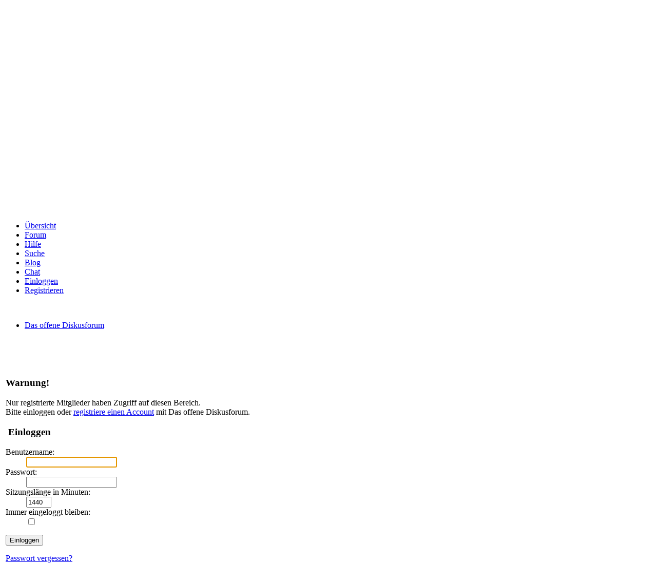

--- FILE ---
content_type: text/html; charset=UTF-8
request_url: https://diskusforum.org/profile/?u=165;PHPSESSID=7e3e49e743009018c4568b036a49c227
body_size: 7249
content:
<!DOCTYPE html PUBLIC "-//W3C//DTD XHTML 1.0 Transitional//EN" "http://www.w3.org/TR/xhtml1/DTD/xhtml1-transitional.dtd">
<html xmlns="http://www.w3.org/1999/xhtml"><head>
	<meta http-equiv="Content-Type" content="text/html; charset=UTF-8" />
	<meta http-equiv="X-UA-Compatible" content="IE=EmulateIE7" />
	<meta http-equiv="pragma" content="no-cache" />
	<meta http-equiv="content-language" content="de" />
	<title>Das offene Diskusforum - Einloggen</title>
	<meta name="description" content="Das offene Forum fuer Liebhaber von Diskusfischen. Hier findet ein offener Austausch rund um die Diskusaquaristik statt. Anfaenger und Fortgeschrittene erhalten hier wertvolle Tipps und Hilfestellungen bei Problemen." />
	<meta http-equiv="imagetoolbar" content="no" />
	<meta name="resource-type" content="document" />
	<meta name="distribution" content="global" />
	<meta name="copyright" content="Norbert Koch - SANlutions" />
	<meta name="keywords" content="Algen, Aquarium, Austausch, Beifische, Discus, Diskus, Diskusbuntbarsch, Diskusfisch, Diskuszucht, Diskussion, Filter, Forum, Hilfe, Krankheiten, Osmose, Parafrei, Pflanzen, Probleme, Pumpe, RGD, Technik, Tipps, Wasser, Welse, Zucht" />
	<meta name="page-topic" content="Das offene Diskusforum" />
	<meta name="page-type" content="Das offene Diskusforum" />
	<meta name="audience" content="alle" />
	<meta name="robots" content="INDEX,FOLLOW" />
	<meta name="revisit-after" content="5 days" />
	<meta name="google-translate-customization" content="d9195373bd5eb473-1173cb8f7ecc392e-g0484a3a21cf0f8d8-1d"></meta>
	<link rel="shortcut icon" href="https://diskusforum.org/favicon.ico" />
	<link rel="shortcut icon" href="https://diskusforum.org/animated_favicon.gif" />
	<link rel="meta" href="https://diskusforum.org/labels.rdf" type="application/rdf+xml" title="ICRA labels" />
  <meta http-equiv="pics-label" content='(pics-1.1 "http://www.icra.org/ratingsv02.html" comment "jusprog.de 1." l gen true for "https://diskusforum.org/"  r (nz 0 nz 0[2] vz 0 lz 0 oz 0 cb 1 ns 1 vs 1  nz 1 vz 1 lz 1 oz 1 ) "http://www.rsac.org/ratingsv01.html" l gen true for "https://diskusforum.org/" r (n 0 s 0 v 0 l 0))' />
  <meta http-equiv="pics-Label" content='(pics-1.1 "http://www.icra.org/pics/vocabularyv03/" comment "jusprog.de 1." l gen true for "https://diskusforum.org/" r (n 0 s 0 v 0 l 0 oa 0 ob 0 oc 0 od 0 oe 0 of 0 og 0 oh 0 c 1))' />
	<link rel="stylesheet" type="text/css" href="https://diskusforum.org/Themes/greengrass/css/index.css?rc3" />
	<link rel="stylesheet" type="text/css" href="https://diskusforum.org/Themes/default/css/webkit.css" />
	<script type="text/javascript" src="https://diskusforum.org/Themes/default/scripts/script.js?rc3"></script>
	<script type="text/javascript" src="https://diskusforum.org/Themes/greengrass/scripts/theme.js?rc3"></script>
	<script type="text/javascript"><!-- // --><![CDATA[
		var smf_theme_url = "https://diskusforum.org/Themes/greengrass";
		var smf_default_theme_url = "https://diskusforum.org/Themes/default";
		var smf_images_url = "https://diskusforum.org/Themes/greengrass/images";
		var smf_scripturl = "https://diskusforum.org/index.php?PHPSESSID=7e3e49e743009018c4568b036a49c227&amp;";
		var smf_iso_case_folding = false;
		var smf_charset = "UTF-8";
		var ajax_notification_text = "Lade...";
		var ajax_notification_cancel_text = "Abbrechen";
	// ]]></script>
	<meta name="robots" content="noindex" />
	<link rel="help" href="https://diskusforum.org/help/?PHPSESSID=7e3e49e743009018c4568b036a49c227" />
	<link rel="search" href="https://diskusforum.org/search/?PHPSESSID=7e3e49e743009018c4568b036a49c227" />
	<link rel="contents" href="https://diskusforum.org/index.php?PHPSESSID=7e3e49e743009018c4568b036a49c227" />
  <div style="display: none;"><a href="https://diskusforum.org/../../honeypot/heritage.php">purpose</a></div>
	<link rel="alternate" type="application/rss+xml" title="Das offene Diskusforum - RSS" href="https://diskusforum.org/.xml/?type=rss;PHPSESSID=7e3e49e743009018c4568b036a49c227" />
	<script type="text/javascript" src="//ajax.googleapis.com/ajax/libs/jquery/1/jquery.min.js"></script>
	<script type="text/javascript">
		jQuery(document).ready(function(){
			var cookieSet = document.cookie.indexOf("eu_cookie=") != -1;
			if(!cookieSet) {
				jQuery("#cookie_button").click(function(){
					var expire = new Date();
					expire.setDate(expire.getDate() + 30);
					document.cookie = "eu_cookie=1; path=/; expires=" + expire.toUTCString();
					jQuery(".cookie_wrap").fadeOut("fast");
				});
				jQuery(".cookie_wrap").css("visibility", "visible");
			}
		});
	</script><script type="text/javascript" language="JavaScript" src="https://diskusforum.org/mobiquo/tapatalkdetect.js"></script><script type="text/javascript">
        var tapatalk_iphone_msg = "This forum has an app for iPhone and iPod Touch! Click OK to learn more about Tapatalk.";
        var tapatalk_iphone_url = "http://itunes.apple.com/us/app/tapatalk-forum-app/id307880732?mt=8";
        var tapatalk_ipad_msg = "This forum has an app for iPad! Click OK to learn more about Tapatalk.";
        var tapatalk_ipad_url = "http://itunes.apple.com/us/app/tapatalk-hd-for-ipad/id481579541?mt=8";
        var tapatalk_kindle_msg = "This forum has an app for Kindle Fire! Click OK to learn more about Tapatalk.";
        var tapatalk_kindle_url = "http://www.amazon.com/gp/mas/dl/android?p=com.quoord.tapatalkpro.activity";
        var tapatalk_kindle_hd_msg = "This forum has an app for Kindle Fire! Click OK to learn more about Tapatalk.";
        var tapatalk_kindle_hd_url = "http://www.amazon.com/gp/mas/dl/android?p=com.quoord.tapatalkHD";
        var tapatalk_android_msg = "This forum has an app for Android. Click OK to learn more about Tapatalk.";
        var tapatalk_android_url = "market://details?id=com.quoord.tapatalkpro.activity";
        var tapatalk_android_hd_msg = "This forum has an app for Android. Click OK to learn more about Tapatalk.";
        var tapatalk_android_hd_url = "market://details?id=com.quoord.tapatalkHD";
        var tapatalkdir = "mobiquo";
    </script><script type="text/javascript" language="JavaScript" src="https://diskusforum.org/mobiquo/tapadetect.js"></script>
        <!-- twitter app card start-->
        <!-- https://dev.twitter.com/docs/cards/types/app-card -->
        <meta name="twitter:card" content="app" />
    
        <meta name="twitter:app:id:iphone" content="307880732" />
        <meta name="twitter:app:url:iphone" content="tapatalk://diskusforum.org/?location=profile&amp;uid=165" />
        <meta name="twitter:app:id:ipad" content="307880732" />
        <meta name="twitter:app:url:ipad" content="tapatalk://diskusforum.org/?location=profile&amp;uid=165" />
        
        <meta name="twitter:app:id:googleplay" content="com.quoord.tapatalkpro.activity" />
        <meta name="twitter:app:url:googleplay" content="tapatalk://diskusforum.org/?location=profile&amp;uid=165" />
        
    <!-- twitter app card -->
    
		<script type="text/javascript" src="https://diskusforum.org/Themes/default/highslide/highslide-full.packed.js"></script>
		<script type="text/javascript" src="https://diskusforum.org/Themes/default/highslide/highslide.german_informal-utf8.js"></script>
		<link rel="stylesheet" type="text/css" href="https://diskusforum.org/Themes/default/highslide/highslide.css" media="screen" />
		<script type="text/javascript">
			hs.graphicsDir = "https://diskusforum.org/Themes/default/highslide/graphics/";
			hs.outlineType = "rounded-white";
			hs.align = "center";
			hs.blockRightClick = "true";
		</script>
			<style type="text/css">
			span.topic_author {
				color: #FFFFFF;
				font-weight: bold;
				-webkit-border-radius: 3px;
				-moz-border-radius: 3px;
				border-radius: 3px;
				background: #7E9968;
				padding: 2px 3px;
				text-align: center;
			}
			</style>
	<link rel="stylesheet" type="text/css" id="saythanks_css" href="https://diskusforum.org/Themes/default/css/saythanks.css" />
	<script type="text/javascript"><!-- // --><![CDATA[
		var _ohWidth = 480;
		var _ohHeight = 270;
	// ]]></script>
	<script type="text/javascript">!window.jQuery && document.write(unescape('%3Cscript src="//code.jquery.com/jquery-1.9.1.min.js"%3E%3C/script%3E'))</script>
	<script type="text/javascript" src="https://diskusforum.org/Themes/default/scripts/ohyoutube.min.js"></script>
	<link rel="stylesheet" type="text/css" href="https://diskusforum.org/Themes/default/css/oharaEmbed.css" />
	<link rel="stylesheet" type="text/css" id="quick_spoiler_css" href="https://diskusforum.org/Themes/default/css/quick_spoiler.css" />
	<link rel="stylesheet" type="text/css" id="portal_css" href="https://diskusforum.org/Themes/default/css/portal.css" />
	<script type="text/javascript" src="https://diskusforum.org/Themes/default/scripts/portal.js?236"></script>
	<script language="JavaScript" type="text/javascript"><!-- // --><![CDATA[
		var sp_images_url = "https://diskusforum.org/Themes/greengrass/images/sp";
		var sp_script_url = "https://diskusforum.org/index.php?PHPSESSID=7e3e49e743009018c4568b036a49c227&amp;";
		function sp_collapseBlock(id)
		{
			mode = document.getElementById("sp_block_" + id).style.display == "" ? 0 : 1;
			document.cookie = "sp_block_" + id + "=" + (mode ? 0 : 1);
			document.getElementById("sp_collapse_" + id).src = smf_images_url + (mode ? "/collapse.gif" : "/expand.gif");
			document.getElementById("sp_block_" + id).style.display = mode ? "" : "none";
		}
		function sp_collapseSide(id)
		{
			var sp_sides = new Array();
			sp_sides[1] = "sp_left";
			sp_sides[4] = "sp_right";
			mode = document.getElementById(sp_sides[id]).style.display == "" ? 0 : 1;
			document.cookie = sp_sides[id] + "=" + (mode ? 0 : 1);
			document.getElementById("sp_collapse_side" + id).src = sp_images_url + (mode ? "/collapse.png" : "/expand.png");
			document.getElementById(sp_sides[id]).style.display = mode ? "" : "none";
		}
		window.addEventListener("load", sp_image_resize, false);
	// ]]></script><script type="text/javascript" src="https://diskusforum.org/Themes/default/scripts/ila.js"></script>
<link rel="stylesheet" href="https://diskusforum.org/Themes/default/hs4smf/highslide.css" type="text/css" media="screen" />

<style type="text/css">	.highslide-wrapper, .highslide-outline {background: #FFFFFF;}</style>


	<script type="text/javascript"><!-- // --><![CDATA[
		var _gaq = _gaq || [];
		_gaq.push(['_setAccount', 'UA-49966411-1']);
		_gaq.push(['_trackPageview']);

		(function() {
			var ga = document.createElement('script'); ga.type = 'text/javascript'; ga.async = true;
			ga.src = ('https:' == document.location.protocol ? 'https://ssl' : 'http://www') + '.google-analytics.com/ga.js';
			var s = document.getElementsByTagName('script')[0]; s.parentNode.insertBefore(ga, s);
		})();
	// ]]></script>
</head>
<body>
<!-- Tapatalk Detect body start -->
<style type="text/css">
.ui-mobile [data-role="page"], .ui-mobile [data-role="dialog"], .ui-page 
{
top:auto;
}
</style>
<script type="text/javascript">if (typeof(tapatalkDetect) == "function") tapatalkDetect();</script>
<!-- Tapatalk Detect banner body end -->


<div id="wrapper" style="width: 90%">
	<div id="header"><div class="frame">
		<div id="top_section">
			<h1 class="forumtitle">
				<a href="https://diskusforum.org/index.php?PHPSESSID=7e3e49e743009018c4568b036a49c227">Das offene Diskusforum</a>
			</h1>
			<table id="tblheader" width="100%" cellpadding="0" cellspacing="0" border="0"><tr><td height="6">&nbsp;</td></tr><tr><td class="banner" height="120" valign="bottomr"></td></tr></table><img id="upshrink" src="https://diskusforum.org/Themes/greengrass/images/upshrink.png" alt="*" title="Ein- oder Ausklappen der Kopfzeile" style="display: none;" />
			
		</div>
		<div id="upper_section" class="middletext">
			<div class="user">
				<script type="text/javascript" src="https://diskusforum.org/Themes/default/scripts/sha1.js"></script>
				<form id="guest_form" action="https://diskusforum.org/login2/?PHPSESSID=7e3e49e743009018c4568b036a49c227" method="post" accept-charset="UTF-8"  onsubmit="hashLoginPassword(this, '6b5c43aeff7330c2a9d7d1607c2fadcd');">
					<div class="info">Bitte <a href="https://diskusforum.org/login/?PHPSESSID=7e3e49e743009018c4568b036a49c227">logg Dich ein</a> oder <a href="https://diskusforum.org/register/?PHPSESSID=7e3e49e743009018c4568b036a49c227">registriere Dich</a>.</div>
					<input type="text" name="user" size="10" class="input_text" />
					<input type="password" name="passwrd" size="10" class="input_password" />
					<select name="cookielength">
						<option value="60">1 Stunde</option>
						<option value="1440">1 Tag</option>
						<option value="10080">1 Woche</option>
						<option value="43200">1 Monat</option>
						<option value="-1" selected="selected">Immer</option>
					</select>
					<input type="submit" value="Einloggen" class="button_submit" /><br />
					<div class="info">Einloggen mit Benutzername, Passwort und Sitzungslänge</div>
					<input type="hidden" name="hash_passwrd" value="" /><input type="hidden" name="b3ff2cac8f13" value="6b5c43aeff7330c2a9d7d1607c2fadcd" />
				</form>
			</div>
			<div class="news normaltext">
				<form id="search_form" action="https://diskusforum.org/search2/?PHPSESSID=7e3e49e743009018c4568b036a49c227" method="post" accept-charset="UTF-8">
					<input type="text" name="search" value="" class="input_text" />&nbsp;
					<input type="submit" name="submit" value="Suche" class="button_submit" />
					<input type="hidden" name="advanced" value="0" /></form>
				<h2>Neuigkeiten: </h2>
				<p><em>05.04.2018</em> <a href="https://diskusforum.org/futter-datenbank/" class="bbc_link" target="_blank" rel="noopener noreferrer">Einige neue Futtersorten in der Datenbank</a></p>
			</div>
		</div>
		<br class="clear" />
		<script type="text/javascript"><!-- // --><![CDATA[
			var oMainHeaderToggle = new smc_Toggle({
				bToggleEnabled: true,
				bCurrentlyCollapsed: false,
				aSwappableContainers: [
					'upper_section'
				],
				aSwapImages: [
					{
						sId: 'upshrink',
						srcExpanded: smf_images_url + '/upshrink.png',
						altExpanded: 'Ein- oder Ausklappen der Kopfzeile',
						srcCollapsed: smf_images_url + '/upshrink2.png',
						altCollapsed: 'Ein- oder Ausklappen der Kopfzeile'
					}
				],
				oThemeOptions: {
					bUseThemeSettings: false,
					sOptionName: 'collapse_header',
					sSessionVar: 'b3ff2cac8f13',
					sSessionId: '6b5c43aeff7330c2a9d7d1607c2fadcd'
				},
				oCookieOptions: {
					bUseCookie: true,
					sCookieName: 'upshrink'
				}
			});
		// ]]></script>
		<div id="main_menu">
			<ul class="dropmenu" id="menu_nav">
				<li id="button_home">
					<a class="firstlevel" href="https://diskusforum.org/index.php?PHPSESSID=7e3e49e743009018c4568b036a49c227">
						<span class="last firstlevel">Übersicht</span>
					</a>
				</li>
				<li id="button_forum">
					<a class="active firstlevel" href="https://diskusforum.org/forum/?PHPSESSID=7e3e49e743009018c4568b036a49c227">
						<span class="firstlevel">Forum</span>
					</a>
				</li>
				<li id="button_help">
					<a class="firstlevel" href="https://diskusforum.org/help/?PHPSESSID=7e3e49e743009018c4568b036a49c227">
						<span class="firstlevel">Hilfe</span>
					</a>
				</li>
				<li id="button_search">
					<a class="firstlevel" href="https://diskusforum.org/search/?PHPSESSID=7e3e49e743009018c4568b036a49c227">
						<span class="firstlevel">Suche</span>
					</a>
				</li>
				<li id="button_blog">
					<a class="firstlevel" href="https://diskusforum.org/blog/?PHPSESSID=7e3e49e743009018c4568b036a49c227">
						<span class="firstlevel">Blog</span>
					</a>
				</li>
				<li id="button_chat">
					<a class="firstlevel" href="https://diskusforum.org/chat/index.php" onclick="openWindow(this.href);this.blur();return false;">
						<span class="firstlevel">Chat</span>
					</a>
				</li>
				<li id="button_login">
					<a class="firstlevel" href="https://diskusforum.org/login/?PHPSESSID=7e3e49e743009018c4568b036a49c227">
						<span class="firstlevel">Einloggen</span>
					</a>
				</li>
				<li id="button_register">
					<a class="firstlevel" href="https://diskusforum.org/register/?PHPSESSID=7e3e49e743009018c4568b036a49c227">
						<span class="last firstlevel">Registrieren</span>
					</a>
				</li>
			</ul>
		</div>
		<br class="clear" />
	</div></div>
	<div id="content_section"><div class="frame">
		<div id="main_content_section">
	<div class="navigate_section">
		<ul>
			<li class="last">
				<a href="https://diskusforum.org/forum/?PHPSESSID=7e3e49e743009018c4568b036a49c227"><span>Das offene Diskusforum</span></a>
			</li>
		</ul>
	</div>
<table border="0" width="100%" height="55px">
	<tr>
		<td>
<div align="left"><div id="google_translate_element"></div><script type="text/javascript">
function googleTranslateElementInit() {
  new google.translate.TranslateElement({
	pageLanguage: 'de',
	autoDisplay: 'true',
	multilanguagePage: 'false',
	gaTrack: 'false',
	gaId: '',
	layout: google.translate.TranslateElement.InlineLayout.HORIZONTAL
  }, 'google_translate_element');
}
</script><script src="//translate.google.com/translate_a/element.js?cb=googleTranslateElementInit"></script></div><br />
		</td>
	</tr>
</table>
					<script type="text/javascript">
          	function openWindow(url,width,height,options,name) {
          		width = width ? width : 800;
            	height = height ? height : 600;
              options = options ? options : 'resizable=yes';
              name = name ? name : 'openWindow';
              window.open(
              	url,
              	name,
              	'screenX='+(screen.width-width)/2+',screenY='+(screen.height-height)/2+',width='+width+',height='+height+','+options
              )
          	}
					</script>
	<table id="sp_main">
		<tr>
			<td id="sp_center">
	<script type="text/javascript" src="https://diskusforum.org/Themes/default/scripts/sha1.js"></script>
	<form action="https://diskusforum.org/login2/?PHPSESSID=7e3e49e743009018c4568b036a49c227" method="post" accept-charset="UTF-8" name="frmLogin" id="frmLogin" onsubmit="hashLoginPassword(this, '6b5c43aeff7330c2a9d7d1607c2fadcd');">
		<div class="tborder login">
			<div class="cat_bar">
				<h3 class="catbg">Warnung!</h3>
			</div>
			<p class="information centertext">
				Nur registrierte Mitglieder haben Zugriff auf diesen Bereich.<br />
				Bitte einloggen oder <a href="https://diskusforum.org/register/?PHPSESSID=7e3e49e743009018c4568b036a49c227">registriere einen Account</a> mit Das offene Diskusforum.
			</p>
			<div class="cat_bar">
				<h3 class="catbg">
					<img src="https://diskusforum.org/Themes/greengrass/images/icons/login_sm.gif" alt="" class="icon" /> Einloggen
				</h3>
			</div>
			<span class="upperframe"><span></span></span>
			<div class="roundframe">
				<dl>
					<dt>Benutzername:</dt>
					<dd><input type="text" name="user" size="20" class="input_text" /></dd>
					<dt>Passwort:</dt>
					<dd><input type="password" name="passwrd" size="20" class="input_password" /></dd>
					<dt>Sitzungslänge in Minuten:</dt>
					<dd><input type="text" name="cookielength" size="4" maxlength="4" value="1440" class="input_text" /></dd>
					<dt>Immer eingeloggt bleiben:</dt>
					<dd><input type="checkbox" name="cookieneverexp" class="input_check" onclick="this.form.cookielength.disabled = this.checked;" /></dd>
				</dl>
				<p class="centertext"><input type="submit" value="Einloggen" class="button_submit" /></p>
				<p class="centertext smalltext"><a href="https://diskusforum.org/reminder/?PHPSESSID=7e3e49e743009018c4568b036a49c227">Passwort vergessen?</a></p><input type="hidden" name="b3ff2cac8f13" value="6b5c43aeff7330c2a9d7d1607c2fadcd" />
			</div>
			<span class="lowerframe"><span></span></span>
			<input type="hidden" name="hash_passwrd" value="" /><input type="hidden" name="b3ff2cac8f13" value="6b5c43aeff7330c2a9d7d1607c2fadcd" />
		</div>
	</form>
		<script type="text/javascript"><!-- // --><![CDATA[
			document.forms.frmLogin.user.focus();
		// ]]></script>
	<script type="text/javascript">window.jQuery || document.write(unescape('%3Cscript src="http://code.jquery.com/jquery.min.js"%3E%3C/script%3E'))</script>
	<script type="text/javascript" src="https://diskusforum.org/Themes/default/scripts/quick_spoiler.js"></script>
			</td>
		</tr>
	</table>
		</div>
	</div></div>
	<div id="footer_section"><div class="frame">
		<ul class="reset">
			<li class="copyright" style="line-height: 1.5em;">
			<span class="smalltext" style="display: inline; visibility: visible; font-family: Verdana, Arial, sans-serif;"><a href="https://diskusforum.org/credits/?PHPSESSID=7e3e49e743009018c4568b036a49c227" title="Simple Machines Forum" target="_blank" class="new_win">SMF 2.0.17</a> |<a href="http://www.simplemachines.org/about/smf/license.php" title="Lizenz" target="_blank" class="new_win">SMF &copy; 2011</a>, <a href="http://www.simplemachines.org" title="Simple Machines" target="_blank" class="new_win">Simple Machines</a><br /><a href="http://www.simpleportal.net/" target="_blank" class="new_win">SimplePortal 2.3.6 &copy; 2008-2014, SimplePortal</a>
			</span></li>
			<li class="copyright" style="line-height: 1.5em;">Theme by <a href="http://www.seedjee.bplaced.net/forum">Tah Zonemaster</a></li>
			<li><a id="button_xhtml" href="http://validator.w3.org/check/referer" target="_blank" class="new_win" title="Prüfe XHTML 1.0"><span>XHTML</span></a></li>
			<li><a id="button_rss" href="https://diskusforum.org/.xml/?type=rss;PHPSESSID=7e3e49e743009018c4568b036a49c227" class="new_win"><span>RSS</span></a></li>
			<li class="last"><a id="button_wap2" href="https://diskusforum.org/index.php?wap2;PHPSESSID=7e3e49e743009018c4568b036a49c227" class="new_win"><span>WAP2</span></a></li>
		</ul>
		<table align="center">
			<tr>
				<td align="center" colspan="3" class="smalltext">hosted by <a href="https://SANlutions.de" title="SANlutions" target="_blank">SANlutions</a>
				</td>
			</tr>
			<tr>
				<td align="center" colspan="3" class="smalltext">Rechtliche Informationen: <a href="https://diskusforum.org/informationen-und-termine/impressum/" title="Impressum und Datenschutz">Impressum und Datenschutz</a>
				</td>
			</tr>
		</table>
		<table cellspacing="0" cellpadding="3" border="0" align="center" width="100%">
			<tr>
        <td colspan="5" align="center" class="smalltext"><a href="http://www.jugendschutzprogramm.de" target="_blank" title="Jugendschutzprogramm.de"><img src="https://diskusforum.org/images/juspro_icra_quer.gif" alt="Jugendschutzprogramm.de" border="0" /></a>
        </td>
      </tr>
		</table><div><a href="https://diskusforum.org/honeypot/heritage.php" style="display: none;">Go</a></div>
		<p>Seite erstellt in 0.25 Sekunden mit 20 Abfragen.</p>
	</div></div>
</div>
	<div class="cookie_wrap">
		<div class="cookie_notice" style="background: #000; background-color: rgba(0,0,0,0.80); color: #fff;">
			Diese Webseite verwendet Cookies um eine möglichst komfortable Nutzung zu ermöglichen. Unsere Cookies werden jedoch nicht für Tracking verwendet und auch nicht an Dritte weitergegeben.
			<button id="cookie_button" type="button">OK</button>
			<a style="color: #fff;" href="https://diskusforum.org/informationen-und-termine/impressum/">Unsere Datenschutzerkl&auml;rung</a>
		</div>
	</div>
<!-- HS-4-SMF -->
<script type="text/javascript" src="https://diskusforum.org/Themes/default/hs4smf/highslide.js"></script>
<script type="text/javascript"><!-- // --><![CDATA[
hs.graphicsDir = 'https://diskusforum.org/Themes/default/hs4smf/graphics/';
hs.showCredits = false;
hs.fadeInOut = true;
hs.transitions = ['expand', 'crossfade'];
hs.align = 'center';
hs.padToMinWidth = true;
hs.lang = {
cssDirection:'ltr',
loadingText:'laden...',
loadingTitle:'Klicken zum Abbrechen',
focusTitle:'Klicken, um das Fenster in den Vordergrund zu holen',
fullExpandTitle:'Zur aktuellen Größe expandieren',
creditsText:'Powered by <i>Highslide JS</i>',
creditsTitle:'Gehe zur Highslide JS-Homepage',
previousText:'zurück',
nextText:'nächstes',
moveText:'verschieben',
closeText:'schließen',
closeTitle:'Schließen (esc)',
resizeTitle:'Größenanpassung',
playText:'abspielen',
playTitle:'Zeige die Diashow (Leertaste)',
pauseText:'Pause',
pauseTitle:'Halte die Diashow an (Leertaste)',
previousTitle:'Zurück (Pfeil links)',
nextTitle:'Nächstes (Pfeil rechts)',
moveTitle:'verschieben',
fullExpandText:'Volle Größe',
number:'Bild %1 von %2',
restoreTitle:'Anklicken um das Highslide-Bild zu schließen, anklicken und ziehen, um es zu verschieben. Benutze die Pfeiltasten zum Blättern.',
};hs.captionEval = 'if (this.slideshowGroup == "aeva") {this.highslide-caption} else {""} ';
hs.headingEval = 'if (this.thumb.title == "") {"&nbsp;"} else {this.thumb.title} ';
hs.captionOverlay.position = 'below';
hs.headingOverlay.position = 'above';
hs.captionOverlay.width = '100%';
hs.headingOverlay.width = '100%';
hs.captionOverlay.hideOnMouseOut = false;
hs.headingOverlay.hideOnMouseOut = false;
hs.captionOverlay.opacity = 0.9;
hs.headingOverlay.opacity = 0.9;
hs.outlineType = 'rounded-white';
hs.dimmingOpacity = 0.7;
hs.wrapperClassName = 'controls-in-heading';
hs.lang.number = 'Bild %1 - %2';
hs.numberPosition = 'heading';
// ]]></script>

</body></html>